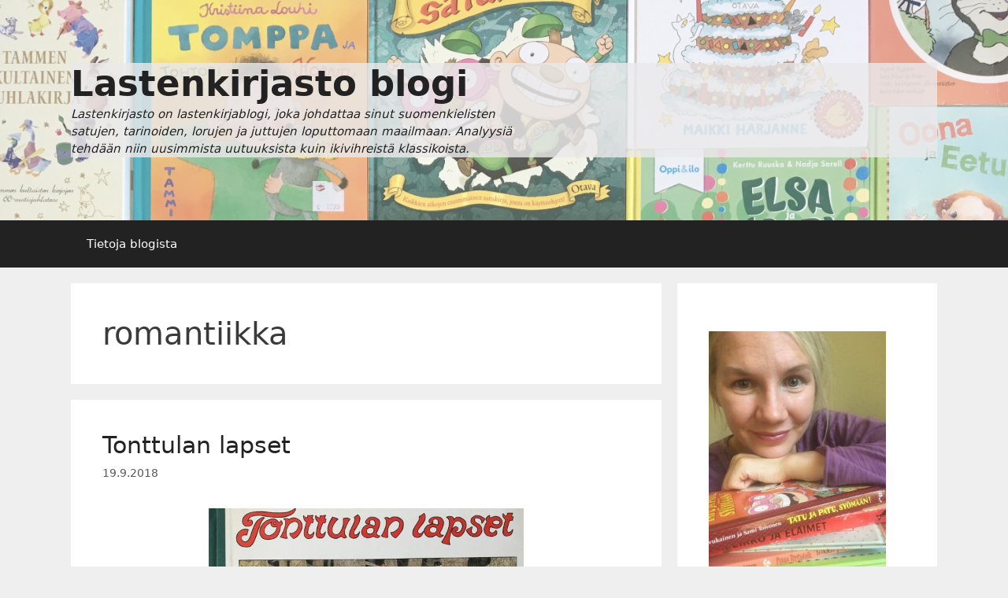

--- FILE ---
content_type: text/html; charset=UTF-8
request_url: https://www.lastenkirjasto.fi/tag/romantiikka/
body_size: 7579
content:
<!DOCTYPE html>
<html lang="fi" prefix="og: http://ogp.me/ns#">
<head>
	<meta charset="UTF-8">
	<link rel="profile" href="https://gmpg.org/xfn/11">
	<title>romantiikka Archives - Lastenkirjasto blogi</title>

<!-- This site is optimized with the Yoast SEO plugin v9.2.1 - https://yoast.com/wordpress/plugins/seo/ -->
<link rel="canonical" href="https://www.lastenkirjasto.fi/tag/romantiikka/"/>
<meta property="og:locale" content="fi_FI"/>
<meta property="og:type" content="object"/>
<meta property="og:title" content="romantiikka Archives - Lastenkirjasto blogi"/>
<meta property="og:url" content="https://www.lastenkirjasto.fi/tag/romantiikka/"/>
<meta property="og:site_name" content="Lastenkirjasto blogi"/>
<meta name="twitter:card" content="summary_large_image"/>
<meta name="twitter:title" content="romantiikka Archives - Lastenkirjasto blogi"/>
<meta name="twitter:site" content="@lastenkirjasto"/>
<script type='application/ld+json'>{"@context":"https:\/\/schema.org","@type":"Person","url":"https:\/\/www.lastenkirjasto.fi\/","sameAs":["https:\/\/www.facebook.com\/lastenkirjasto","https:\/\/twitter.com\/lastenkirjasto"],"@id":"#person","name":"Auli Saarsalmi-Paalasmaa"}</script>
<!-- / Yoast SEO plugin. -->

<link rel='dns-prefetch' href='//s.w.org'/>
<link rel="alternate" type="application/rss+xml" title="Lastenkirjasto blogi &raquo; syöte" href="https://www.lastenkirjasto.fi/feed/"/>
<link rel="alternate" type="application/rss+xml" title="Lastenkirjasto blogi &raquo; kommenttien syöte" href="https://www.lastenkirjasto.fi/comments/feed/"/>
<link rel="alternate" type="application/rss+xml" title="Lastenkirjasto blogi &raquo; romantiikka avainsanan RSS-syöte" href="https://www.lastenkirjasto.fi/tag/romantiikka/feed/"/>
		<script type="text/javascript">window._wpemojiSettings={"baseUrl":"https:\/\/s.w.org\/images\/core\/emoji\/13.0.0\/72x72\/","ext":".png","svgUrl":"https:\/\/s.w.org\/images\/core\/emoji\/13.0.0\/svg\/","svgExt":".svg","source":{"concatemoji":"https:\/\/www.lastenkirjasto.fi\/wp-includes\/js\/wp-emoji-release.min.js?ver=5.5.17"}};!function(e,a,t){var n,r,o,i=a.createElement("canvas"),p=i.getContext&&i.getContext("2d");function s(e,t){var a=String.fromCharCode;p.clearRect(0,0,i.width,i.height),p.fillText(a.apply(this,e),0,0);e=i.toDataURL();return p.clearRect(0,0,i.width,i.height),p.fillText(a.apply(this,t),0,0),e===i.toDataURL()}function c(e){var t=a.createElement("script");t.src=e,t.defer=t.type="text/javascript",a.getElementsByTagName("head")[0].appendChild(t)}for(o=Array("flag","emoji"),t.supports={everything:!0,everythingExceptFlag:!0},r=0;r<o.length;r++)t.supports[o[r]]=function(e){if(!p||!p.fillText)return!1;switch(p.textBaseline="top",p.font="600 32px Arial",e){case"flag":return s([127987,65039,8205,9895,65039],[127987,65039,8203,9895,65039])?!1:!s([55356,56826,55356,56819],[55356,56826,8203,55356,56819])&&!s([55356,57332,56128,56423,56128,56418,56128,56421,56128,56430,56128,56423,56128,56447],[55356,57332,8203,56128,56423,8203,56128,56418,8203,56128,56421,8203,56128,56430,8203,56128,56423,8203,56128,56447]);case"emoji":return!s([55357,56424,8205,55356,57212],[55357,56424,8203,55356,57212])}return!1}(o[r]),t.supports.everything=t.supports.everything&&t.supports[o[r]],"flag"!==o[r]&&(t.supports.everythingExceptFlag=t.supports.everythingExceptFlag&&t.supports[o[r]]);t.supports.everythingExceptFlag=t.supports.everythingExceptFlag&&!t.supports.flag,t.DOMReady=!1,t.readyCallback=function(){t.DOMReady=!0},t.supports.everything||(n=function(){t.readyCallback()},a.addEventListener?(a.addEventListener("DOMContentLoaded",n,!1),e.addEventListener("load",n,!1)):(e.attachEvent("onload",n),a.attachEvent("onreadystatechange",function(){"complete"===a.readyState&&t.readyCallback()})),(n=t.source||{}).concatemoji?c(n.concatemoji):n.wpemoji&&n.twemoji&&(c(n.twemoji),c(n.wpemoji)))}(window,document,window._wpemojiSettings);</script>
		<style type="text/css">img.wp-smiley,img.emoji{display:inline!important;border:none!important;box-shadow:none!important;height:1em!important;width:1em!important;margin:0 .07em!important;vertical-align:-.1em!important;background:none!important;padding:0!important}</style>
	<link rel='stylesheet' id='wp-block-library-css' href='https://www.lastenkirjasto.fi/wp-includes/css/dist/block-library/style.min.css?ver=5.5.17' type='text/css' media='all'/>
<link rel='stylesheet' id='mv-grow-frontend-style-css' href='https://www.lastenkirjasto.fi/wp-content/plugins/social-pug/assets/dist/style-frontend-jquery.1.0.0.css?ver=5.5.17' type='text/css' media='all'/>
<link rel='stylesheet' id='generate-style-grid-css' href='https://www.lastenkirjasto.fi/wp-content/themes/generatepress/css/unsemantic-grid.min.css?ver=2.4.2' type='text/css' media='all'/>
<link rel='stylesheet' id='generate-style-css' href='https://www.lastenkirjasto.fi/wp-content/themes/generatepress/style.min.css?ver=2.4.2' type='text/css' media='all'/>
<style id='generate-style-inline-css' type='text/css'>body{background-color:#efefef;color:#3a3a3a}a,a:visited{color:#222}a:hover,a:focus,a:active{color:#000}body .grid-container{max-width:1100px}.wp-block-group__inner-container{max-width:1100px;margin-left:auto;margin-right:auto}body,button,input,select,textarea{font-family:-apple-system,system-ui,BlinkMacSystemFont,"Segoe UI",Helvetica,Arial,sans-serif,"Apple Color Emoji","Segoe UI Emoji","Segoe UI Symbol"}.entry-content > [class*="wp-block-"]:not(:last-child){margin-bottom:1.5em}.main-navigation .main-nav ul ul li a{font-size:14px}.widget-title{font-size:18px}.sidebar .widget,.footer-widgets .widget{font-size:14px}@media (max-width:768px){.main-title{font-size:30px}h1{font-size:30px}h2{font-size:25px}}.top-bar{background-color:#636363;color:#fff}.top-bar a,.top-bar a:visited{color:#fff}.top-bar a:hover{color:#303030}.site-header{background-color:#fff;color:#efefef}.site-header a,.site-header a:visited{color:#3a3a3a}.main-title a,.main-title a:hover,.main-title a:visited{color:#222}.site-description{color:#222}.main-navigation,.main-navigation ul ul{background-color:#222}.main-navigation .main-nav ul li a,.menu-toggle{color:#fff}.main-navigation .main-nav ul li:hover>a,.main-navigation .main-nav ul li:focus>a,.main-navigation .main-nav ul li.sfHover>a{color:#fff;background-color:#3f3f3f}button.menu-toggle:hover,button.menu-toggle:focus,.main-navigation .mobile-bar-items a,.main-navigation .mobile-bar-items a:hover,.main-navigation .mobile-bar-items a:focus{color:#fff}.main-navigation .main-nav ul li[class*="current-menu-"]>a{color:#fff;background-color:#3f3f3f}.main-navigation .main-nav ul li[class*="current-menu-"]>a:hover,.main-navigation .main-nav ul li[class*="current-menu-"].sfHover>a{color:#fff;background-color:#3f3f3f}.navigation-search input[type="search"],.navigation-search input[type="search"]:active,.navigation-search input[type="search"]:focus,.main-navigation .main-nav ul li.search-item.active>a{color:#fff;background-color:#3f3f3f}.main-navigation ul ul{background-color:#3f3f3f}.main-navigation .main-nav ul ul li a{color:#fff}.main-navigation .main-nav ul ul li:hover>a,.main-navigation .main-nav ul ul li:focus>a,.main-navigation .main-nav ul ul li.sfHover>a{color:#fff;background-color:#4f4f4f}.main-navigation .main-nav ul ul li[class*="current-menu-"]>a{color:#fff;background-color:#4f4f4f}.main-navigation .main-nav ul ul li[class*="current-menu-"]>a:hover,.main-navigation .main-nav ul ul li[class*="current-menu-"].sfHover>a{color:#fff;background-color:#4f4f4f}.separate-containers .inside-article,.separate-containers .comments-area,.separate-containers .page-header,.one-container .container,.separate-containers .paging-navigation,.inside-page-header{background-color:#fff}.entry-meta{color:#595959}.entry-meta a,.entry-meta a:visited{color:#595959}.entry-meta a:hover{color:#1e73be}.sidebar .widget{background-color:#fff}.sidebar .widget .widget-title{color:#000}.footer-widgets{background-color:#fff}.footer-widgets .widget-title{color:#000}.site-info{color:#fff;background-color:#222}.site-info a,.site-info a:visited{color:#fff}.site-info a:hover{color:#606060}.footer-bar .widget_nav_menu .current-menu-item a{color:#606060}input[type="text"],input[type="email"],input[type="url"],input[type="password"],input[type="search"],input[type="tel"],input[type="number"],textarea,select{color:#666;background-color:#fafafa;border-color:#ccc}input[type="text"]:focus,input[type="email"]:focus,input[type="url"]:focus,input[type="password"]:focus,input[type="search"]:focus,input[type="tel"]:focus,input[type="number"]:focus,textarea:focus,select:focus{color:#666;background-color:#fff;border-color:#bfbfbf}button,html input[type="button"],input[type="reset"],input[type="submit"],a.button,a.button:visited,a.wp-block-button__link:not(.has-background){color:#fff;background-color:#666}button:hover,html input[type="button"]:hover,input[type="reset"]:hover,input[type="submit"]:hover,a.button:hover,button:focus,html input[type="button"]:focus,input[type="reset"]:focus,input[type="submit"]:focus,a.button:focus,a.wp-block-button__link:not(.has-background):active,a.wp-block-button__link:not(.has-background):focus,a.wp-block-button__link:not(.has-background):hover{color:#fff;background-color:#3f3f3f}.generate-back-to-top,.generate-back-to-top:visited{background-color:rgba(0,0,0,.4);color:#fff}.generate-back-to-top:hover,.generate-back-to-top:focus{background-color:rgba(0,0,0,.6);color:#fff}.inside-header{padding:80px 40px 80px 40px}.entry-content .alignwide, body:not(.no-sidebar) .entry-content .alignfull{margin-left:-40px;width:calc(100% + 80px);max-width:calc(100% + 80px)}.rtl .menu-item-has-children .dropdown-menu-toggle{padding-left:20px}.rtl .main-navigation .main-nav ul li.menu-item-has-children>a{padding-right:20px}@media (max-width:768px){.separate-containers .inside-article,.separate-containers .comments-area,.separate-containers .page-header,.separate-containers .paging-navigation,.one-container .site-content,.inside-page-header,.wp-block-group__inner-container{padding:30px}.entry-content .alignwide, body:not(.no-sidebar) .entry-content .alignfull{margin-left:-30px;width:calc(100% + 60px);max-width:calc(100% + 60px)}}.one-container .sidebar .widget{padding:0px}@media (max-width:768px){.main-navigation .menu-toggle,.main-navigation .mobile-bar-items,.sidebar-nav-mobile:not(#sticky-placeholder){display:block}.main-navigation ul,.gen-sidebar-nav{display:none}[class*="nav-float-"] .site-header .inside-header>*{float:none;clear:both}}@font-face {font-family: "GeneratePress";src:  url("https://www.lastenkirjasto.fi/wp-content/themes/generatepress/fonts/generatepress.eot");src:  url("https://www.lastenkirjasto.fi/wp-content/themes/generatepress/fonts/generatepress.eot#iefix") format("embedded-opentype"),  url("https://www.lastenkirjasto.fi/wp-content/themes/generatepress/fonts/generatepress.woff2") format("woff2"),  url("https://www.lastenkirjasto.fi/wp-content/themes/generatepress/fonts/generatepress.woff") format("woff"),  url("https://www.lastenkirjasto.fi/wp-content/themes/generatepress/fonts/generatepress.ttf") format("truetype"),  url("https://www.lastenkirjasto.fi/wp-content/themes/generatepress/fonts/generatepress.svg#GeneratePress") format("svg");font-weight: normal;font-style: normal;}.main-navigation .slideout-toggle a:before,.slide-opened .slideout-overlay .slideout-exit:before{font-family:GeneratePress}.slideout-navigation .dropdown-menu-toggle:before{content:"\f107"!important}.slideout-navigation .sfHover>a .dropdown-menu-toggle:before{content:"\f106"!important}.site-header{background-image:url(https://www.lastenkirjasto.fi/wp-content/uploads/2018/08/fullsizeoutput_1257_small.jpeg);background-size:cover}.slideout-navigation.main-navigation .main-nav ul li a{font-weight:normal;text-transform:none}</style>
<link rel='stylesheet' id='generate-mobile-style-css' href='https://www.lastenkirjasto.fi/wp-content/themes/generatepress/css/mobile.min.css?ver=2.4.2' type='text/css' media='all'/>
<link rel='stylesheet' id='font-awesome-css' href='https://www.lastenkirjasto.fi/wp-content/themes/generatepress/css/font-awesome.min.css?ver=4.7' type='text/css' media='all'/>
<link rel='stylesheet' id='generate-blog-css' href='https://www.lastenkirjasto.fi/wp-content/plugins/gp-premium/blog/functions/css/style-min.css?ver=1.7.6' type='text/css' media='all'/>
<script type='text/javascript' src='https://www.lastenkirjasto.fi/wp-includes/js/jquery/jquery.js?ver=1.12.4-wp' id='jquery-core-js'></script>
<link rel="https://api.w.org/" href="https://www.lastenkirjasto.fi/wp-json/"/><link rel="alternate" type="application/json" href="https://www.lastenkirjasto.fi/wp-json/wp/v2/tags/34"/><link rel="EditURI" type="application/rsd+xml" title="RSD" href="https://www.lastenkirjasto.fi/xmlrpc.php?rsd"/>
<link rel="wlwmanifest" type="application/wlwmanifest+xml" href="https://www.lastenkirjasto.fi/wp-includes/wlwmanifest.xml"/> 
<meta name="generator" content="WordPress 5.5.17"/>
<!-- Global site tag (gtag.js) - Google Analytics -->
<script async src="https://www.googletagmanager.com/gtag/js?id=UA-123402126-1"></script>
<script>window.dataLayer=window.dataLayer||[];function gtag(){dataLayer.push(arguments);}
gtag('js',new Date());gtag('config','UA-123402126-1');</script><style type="text/css" data-source="Social Pug">@media screen and (max-width:720px ){.dpsp-content-wrapper.dpsp-hide-on-mobile{display:none!important}}</style><meta name="viewport" content="width=device-width, initial-scale=1">		<style type="text/css" id="wp-custom-css">.inside-right-sidebar a,.inside-right-sidebar a:visited,.inside-right-sidebar a:hover{text-decoration:underline}.site-branding{background-color: #ebe9ebd0}a.tag-cloud-link{font-size:100%!important;white-space:nowrap}.site-description{max-width:600px;font-style:italic}</style>
		</head>

<body class="archive tag tag-romantiikka tag-34 wp-embed-responsive post-image-below-header post-image-aligned-center sticky-menu-fade right-sidebar nav-below-header fluid-header separate-containers active-footer-widgets-0 nav-aligned-left header-aligned-left dropdown-hover" itemtype="https://schema.org/Blog" itemscope>
	<a class="screen-reader-text skip-link" href="#content" title="Siirry sisältöön">Siirry sisältöön</a>		<header id="masthead" class="site-header" itemtype="https://schema.org/WPHeader" itemscope>
			<div class="inside-header grid-container grid-parent">
				<div class="site-branding">
					<p class="main-title" itemprop="headline">
				<a href="https://www.lastenkirjasto.fi/" rel="home">
					Lastenkirjasto blogi
				</a>
			</p>
					<p class="site-description" itemprop="description">
				Lastenkirjasto on lastenkirjablogi, joka johdattaa sinut suomenkielisten satujen, tarinoiden, lorujen ja juttujen loputtomaan maailmaan. Analyysiä tehdään niin uusimmista uutuuksista kuin ikivihreistä klassikoista.
			</p>
				</div>			</div><!-- .inside-header -->
		</header><!-- #masthead -->
				<nav id="site-navigation" class="main-navigation" itemtype="https://schema.org/SiteNavigationElement" itemscope>
			<div class="inside-navigation grid-container grid-parent">
								<button class="menu-toggle" aria-controls="primary-menu" aria-expanded="false">
					<span class="mobile-menu">Menu</span>				</button>
						<div id="primary-menu" class="main-nav">
			<ul class="menu sf-menu">
				<li class="page_item page-item-2"><a href="https://www.lastenkirjasto.fi/tietoja-blogista/">Tietoja blogista</a></li>
			</ul>
		</div><!-- .main-nav -->
					</div><!-- .inside-navigation -->
		</nav><!-- #site-navigation -->
		
	<div id="page" class="hfeed site grid-container container grid-parent">
				<div id="content" class="site-content">
			
	<div id="primary" class="content-area grid-parent mobile-grid-100 grid-70 tablet-grid-70">
		<main id="main" class="site-main">
					<header class="page-header">
			
			<h1 class="page-title">
				romantiikka			</h1>

					</header><!-- .page-header -->
		<article id="post-324" class="post-324 post type-post status-publish format-standard has-post-thumbnail hentry category-uncategorized tag-elsa-beskow tag-romantiikka tag-tonttulan-lapset" itemtype="https://schema.org/CreativeWork" itemscope>
	<div class="inside-article">
		
		<header class="entry-header">
			<h2 class="entry-title" itemprop="headline"><a href="https://www.lastenkirjasto.fi/2018/09/19/tonttulan-lapset/" rel="bookmark">Tonttulan lapset</a></h2>			<div class="entry-meta">
				<span class="posted-on"><a href="https://www.lastenkirjasto.fi/2018/09/19/tonttulan-lapset/" title="08:02" rel="bookmark"><time class="updated" datetime="2018-09-19T08:21:42+03:00" itemprop="dateModified">19.9.2018</time><time class="entry-date published" datetime="2018-09-19T08:02:18+03:00" itemprop="datePublished">19.9.2018</time></a></span> 			</div><!-- .entry-meta -->
				</header><!-- .entry-header -->

		<div class="post-image">
			<a href="https://www.lastenkirjasto.fi/2018/09/19/tonttulan-lapset/">
				<img width="400" height="300" src="https://www.lastenkirjasto.fi/wp-content/uploads/2018/09/tonttulan-lapset.jpg" class="attachment-400x9999 size-400x9999" alt="" loading="lazy" itemprop="image" srcset="https://www.lastenkirjasto.fi/wp-content/uploads/2018/09/tonttulan-lapset.jpg 1500w, https://www.lastenkirjasto.fi/wp-content/uploads/2018/09/tonttulan-lapset-300x225.jpg 300w, https://www.lastenkirjasto.fi/wp-content/uploads/2018/09/tonttulan-lapset-768x576.jpg 768w, https://www.lastenkirjasto.fi/wp-content/uploads/2018/09/tonttulan-lapset-1024x768.jpg 1024w, https://www.lastenkirjasto.fi/wp-content/uploads/2018/09/tonttulan-lapset-600x450.jpg 600w" sizes="(max-width: 400px) 100vw, 400px"/>
			</a>
		</div>
			<div class="entry-summary" itemprop="text">
				<p>Hieraisin menneellä viikolla silmiäni, kun huomasin kalifornialaisen kirjastomme lastenosastolla tutunnäköisen kirjan: Children of the Forest vuodelta 1987. Ja tottahan se oli, Elsa Beskowin (1874-1953) klassikkohan se siinä nökötti! Toisaalta, onhan Beskow Ruotsin tunnetuimpia lastenkirjailijoita kautta aikojen, ja juuri alkujaan Tomtebobarnen -nimellä vuonna 1910 julkaistu teos on hänen rakastetuimpia satujaan. Niinpä on oikeastaan ihan ymmärrettävää, että &#8230; <a title="Tonttulan lapset" class="read-more" href="https://www.lastenkirjasto.fi/2018/09/19/tonttulan-lapset/">Read more</a></p>
			</div><!-- .entry-summary -->

					<footer class="entry-meta">
				<span class="tags-links"><span class="screen-reader-text">Avainsanat </span><a href="https://www.lastenkirjasto.fi/tag/elsa-beskow/" rel="tag">Elsa Beskow</a>, <a href="https://www.lastenkirjasto.fi/tag/romantiikka/" rel="tag">romantiikka</a>, <a href="https://www.lastenkirjasto.fi/tag/tonttulan-lapset/" rel="tag">Tonttulan lapset</a></span> <span class="comments-link"><a href="https://www.lastenkirjasto.fi/2018/09/19/tonttulan-lapset/#respond">Jätä kommentti</a></span> 			</footer><!-- .entry-meta -->
			</div><!-- .inside-article -->
</article><!-- #post-## -->
		</main><!-- #main -->
	</div><!-- #primary -->

	<div id="right-sidebar" class="widget-area grid-30 tablet-grid-30 grid-parent sidebar" itemtype="https://schema.org/WPSideBar" itemscope>
	<div class="inside-right-sidebar">
		<aside id="text-7" class="widget inner-padding widget_text">			<div class="textwidget"><p><img loading="lazy" class="alignleft size-medium wp-image-190" src="https://www.lastenkirjasto.fi/wp-content/uploads/2018/08/IMG_3225-e1533416363725-225x300.jpg" alt="" width="225" height="300" srcset="https://www.lastenkirjasto.fi/wp-content/uploads/2018/08/IMG_3225-e1533416363725-225x300.jpg 225w, https://www.lastenkirjasto.fi/wp-content/uploads/2018/08/IMG_3225-e1533416363725-768x1024.jpg 768w, https://www.lastenkirjasto.fi/wp-content/uploads/2018/08/IMG_3225-e1533416363725-600x800.jpg 600w, https://www.lastenkirjasto.fi/wp-content/uploads/2018/08/IMG_3225-e1533416363725.jpg 1932w" sizes="(max-width: 225px) 100vw, 225px"/></p>
<p>Tervetuloa Lastenkirjastoon, kirjatieteilijän, 4v kirjahirmun ja 2v lukutoukan kalifornialaiseen lastenkirjablogiin! Tässä blogissa tarjoilemme sinulle pureskeltuja lukuvinkkejä sekä ajatuksia lukemisesta, kielestä ja kielen oppimisesta.</p>
<p>Hauskoja lukuhetkiä toivoo Auli ja tytöt!</p>
<p>Seuraathan meitä myös <a href="https://www.facebook.com/lastenkirjasto/">Facebookissa</a> ja <a href="https://twitter.com/lastenkirjasto">Twitterissä</a>.</p>
<p><a href="https://www.blogit.fi/lastenkirjasto-blogi/seuraa" target="_blank" rel="noopener noreferrer"><img src="https://www.blogit.fi/blogit-150x60.png" border="0"/></a></p>
</div>
		</aside><aside id="tag_cloud-5" class="widget inner-padding widget_tag_cloud"><h2 class="widget-title">Avainsanat</h2><div class="tagcloud"><a href="https://www.lastenkirjasto.fi/tag/aino-kirjat/" class="tag-cloud-link tag-link-18 tag-link-position-1" style="font-size: 10.863636363636pt;" aria-label="Aino-kirjat (2 kohdetta)">Aino-kirjat</a>
<a href="https://www.lastenkirjasto.fi/tag/disney/" class="tag-cloud-link tag-link-20 tag-link-position-2" style="font-size: 8pt;" aria-label="Disney (1 kohde)">Disney</a>
<a href="https://www.lastenkirjasto.fi/tag/e-kirjat/" class="tag-cloud-link tag-link-39 tag-link-position-3" style="font-size: 8pt;" aria-label="e-kirjat (1 kohde)">e-kirjat</a>
<a href="https://www.lastenkirjasto.fi/tag/elsa-beskow/" class="tag-cloud-link tag-link-32 tag-link-position-4" style="font-size: 8pt;" aria-label="Elsa Beskow (1 kohde)">Elsa Beskow</a>
<a href="https://www.lastenkirjasto.fi/tag/elsa-ja-lauri/" class="tag-cloud-link tag-link-29 tag-link-position-5" style="font-size: 8pt;" aria-label="Elsa ja Lauri (1 kohde)">Elsa ja Lauri</a>
<a href="https://www.lastenkirjasto.fi/tag/frozen/" class="tag-cloud-link tag-link-19 tag-link-position-6" style="font-size: 8pt;" aria-label="Frozen (1 kohde)">Frozen</a>
<a href="https://www.lastenkirjasto.fi/tag/kirsi-kunnas/" class="tag-cloud-link tag-link-31 tag-link-position-7" style="font-size: 8pt;" aria-label="Kirsi Kunnas (1 kohde)">Kirsi Kunnas</a>
<a href="https://www.lastenkirjasto.fi/tag/kristiina-louhi/" class="tag-cloud-link tag-link-27 tag-link-position-8" style="font-size: 10.863636363636pt;" aria-label="Kristiina Louhi (2 kohdetta)">Kristiina Louhi</a>
<a href="https://www.lastenkirjasto.fi/tag/kuvakirjat/" class="tag-cloud-link tag-link-26 tag-link-position-9" style="font-size: 22pt;" aria-label="Kuvakirjat (14 kohdetta)">Kuvakirjat</a>
<a href="https://www.lastenkirjasto.fi/tag/maikki-harjanne/" class="tag-cloud-link tag-link-28 tag-link-position-10" style="font-size: 8pt;" aria-label="Maikki Harjanne (1 kohde)">Maikki Harjanne</a>
<a href="https://www.lastenkirjasto.fi/tag/mauri-kunnas/" class="tag-cloud-link tag-link-23 tag-link-position-11" style="font-size: 8pt;" aria-label="Mauri Kunnas (1 kohde)">Mauri Kunnas</a>
<a href="https://www.lastenkirjasto.fi/tag/minttu-kirjat/" class="tag-cloud-link tag-link-24 tag-link-position-12" style="font-size: 8pt;" aria-label="Minttu-kirjat (1 kohde)">Minttu-kirjat</a>
<a href="https://www.lastenkirjasto.fi/tag/muumi/" class="tag-cloud-link tag-link-16 tag-link-position-13" style="font-size: 8pt;" aria-label="Muumi (1 kohde)">Muumi</a>
<a href="https://www.lastenkirjasto.fi/tag/oppiilo/" class="tag-cloud-link tag-link-30 tag-link-position-14" style="font-size: 8pt;" aria-label="Oppi&amp;ilo (1 kohde)">Oppi&amp;ilo</a>
<a href="https://www.lastenkirjasto.fi/tag/pekka-topohanta/" class="tag-cloud-link tag-link-22 tag-link-position-15" style="font-size: 8pt;" aria-label="Pekka Töpöhäntä (1 kohde)">Pekka Töpöhäntä</a>
<a href="https://www.lastenkirjasto.fi/tag/piilaakson-suomikoulu/" class="tag-cloud-link tag-link-36 tag-link-position-16" style="font-size: 8pt;" aria-label="Piilaakson Suomikoulu (1 kohde)">Piilaakson Suomikoulu</a>
<a href="https://www.lastenkirjasto.fi/tag/romantiikka/" class="tag-cloud-link tag-link-34 tag-link-position-17" style="font-size: 8pt;" aria-label="romantiikka (1 kohde)">romantiikka</a>
<a href="https://www.lastenkirjasto.fi/tag/san-franciscon-suomikoulu/" class="tag-cloud-link tag-link-37 tag-link-position-18" style="font-size: 8pt;" aria-label="San Franciscon Suomikoulu (1 kohde)">San Franciscon Suomikoulu</a>
<a href="https://www.lastenkirjasto.fi/tag/suomikoulu/" class="tag-cloud-link tag-link-35 tag-link-position-19" style="font-size: 10.863636363636pt;" aria-label="Suomikoulu (2 kohdetta)">Suomikoulu</a>
<a href="https://www.lastenkirjasto.fi/tag/tammen-kultaiset-kirjat/" class="tag-cloud-link tag-link-25 tag-link-position-20" style="font-size: 10.863636363636pt;" aria-label="Tammen kultaiset kirjat (2 kohdetta)">Tammen kultaiset kirjat</a>
<a href="https://www.lastenkirjasto.fi/tag/tatu-ja-patu/" class="tag-cloud-link tag-link-21 tag-link-position-21" style="font-size: 10.863636363636pt;" aria-label="Tatu ja Patu (2 kohdetta)">Tatu ja Patu</a>
<a href="https://www.lastenkirjasto.fi/tag/tonttulan-lapset/" class="tag-cloud-link tag-link-33 tag-link-position-22" style="font-size: 8pt;" aria-label="Tonttulan lapset (1 kohde)">Tonttulan lapset</a>
<a href="https://www.lastenkirjasto.fi/tag/tove-jansson/" class="tag-cloud-link tag-link-17 tag-link-position-23" style="font-size: 8pt;" aria-label="Tove Jansson (1 kohde)">Tove Jansson</a>
<a href="https://www.lastenkirjasto.fi/tag/aanikirjat/" class="tag-cloud-link tag-link-38 tag-link-position-24" style="font-size: 8pt;" aria-label="äänikirjat (1 kohde)">äänikirjat</a></div>
</aside><aside id="text-5" class="widget inner-padding widget_text"><h2 class="widget-title">Lukemisen arvoisia linkkejä</h2>			<div class="textwidget"><p><a href="https://www.hs.fi/mielipide/art-2000005788516.html?share=4ea72dee330609c798ebfcb497fee77e">HS Lasten into lukea laskee Suomessa hälyttävästi &#8211; tällä yksinkertaisella keinolla saat lapsesi lukemaan.</a></p>
<p><a href="https://areena.yle.fi/1-50005875">Yle Areena: Mitä ulkosuomalaisille opetetaan suomikouluissa?</a></p>
<p><a href="https://www.hs.fi/kotimaa/art-2000005617258.html">HS: &#8221;Finglishiä puhuvia lapsia on maailmalla entistä enemmän&#8221;</a></p>
<p><a href="https://www.hs.fi/elama/art-2000005131516.html">HS: Apua, lapseni ei puhu enää suomea</a></p>
</div>
		</aside><aside id="archives-4" class="widget inner-padding widget_archive"><h2 class="widget-title">Arkistot</h2>
			<ul>
					<li><a href='https://www.lastenkirjasto.fi/2019/03/'>maaliskuu 2019</a></li>
	<li><a href='https://www.lastenkirjasto.fi/2018/12/'>joulukuu 2018</a></li>
	<li><a href='https://www.lastenkirjasto.fi/2018/10/'>lokakuu 2018</a></li>
	<li><a href='https://www.lastenkirjasto.fi/2018/09/'>syyskuu 2018</a></li>
	<li><a href='https://www.lastenkirjasto.fi/2018/08/'>elokuu 2018</a></li>
	<li><a href='https://www.lastenkirjasto.fi/2018/07/'>heinäkuu 2018</a></li>
	<li><a href='https://www.lastenkirjasto.fi/2018/03/'>maaliskuu 2018</a></li>
	<li><a href='https://www.lastenkirjasto.fi/2018/02/'>helmikuu 2018</a></li>
	<li><a href='https://www.lastenkirjasto.fi/2017/12/'>joulukuu 2017</a></li>
	<li><a href='https://www.lastenkirjasto.fi/2017/11/'>marraskuu 2017</a></li>
	<li><a href='https://www.lastenkirjasto.fi/2017/10/'>lokakuu 2017</a></li>
			</ul>

			</aside>	</div><!-- .inside-right-sidebar -->
</div><!-- #secondary -->

	</div><!-- #content -->
</div><!-- #page -->


<div class="site-footer">
			<footer class="site-info" itemtype="https://schema.org/WPFooter" itemscope>
			<div class="inside-site-info grid-container grid-parent">
								<div class="copyright-bar">
					<span class="copyright">&copy; 2026 Lastenkirjasto blogi</span> &bull; Teemana  <a href="https://generatepress.com" itemprop="url">GeneratePress</a>				</div>
			</div>
		</footer><!-- .site-info -->
		</div><!-- .site-footer -->

<script type='text/javascript' src='https://www.lastenkirjasto.fi/wp-content/plugins/social-pug/assets/dist/front-end-jquery.1.0.0.js' id='mv-grow-frontend-js-js'></script>
<!--[if lte IE 11]>
<script type='text/javascript' src='https://www.lastenkirjasto.fi/wp-content/themes/generatepress/js/classList.min.js?ver=2.4.2' id='generate-classlist-js'></script>
<![endif]-->
<script type='text/javascript' src='https://www.lastenkirjasto.fi/wp-content/themes/generatepress/js/menu.min.js?ver=2.4.2' id='generate-menu-js'></script>
<script type='text/javascript' src='https://www.lastenkirjasto.fi/wp-content/themes/generatepress/js/a11y.min.js?ver=2.4.2' id='generate-a11y-js'></script>
<script type='text/javascript' src='https://www.lastenkirjasto.fi/wp-includes/js/wp-embed.min.js?ver=5.5.17' id='wp-embed-js'></script>

</body>
</html>
